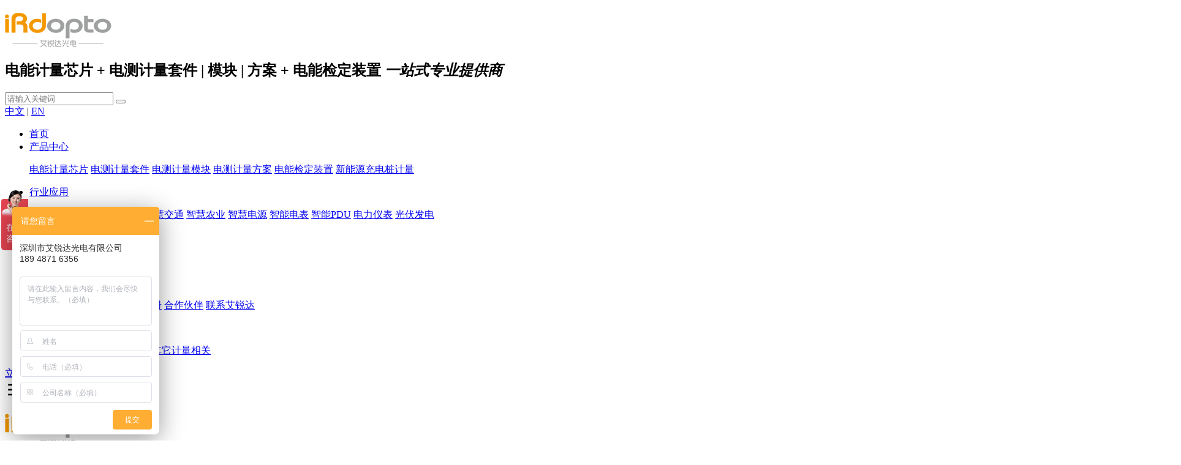

--- FILE ---
content_type: text/html; charset=utf-8
request_url: https://www.ireader-opto.cn/dnjczz.html
body_size: 8846
content:
<!DOCTYPE html PUBLIC "-//W3C//DTD XHTML 1.0 Transitional//EN" "http://www.w3.org/TR/xhtml1/DTD/xhtml1-transitional.dtd">
<html xmlns="http://www.w3.org/1999/xhtml" dir="ltr" lang="zh-CN" xml:lang="zh-CN">
<head>
    <meta http-equiv="Content-Type" content="text/html; charset=utf-8" />
    <meta http-equiv="X-UA-Compatible" content="IE=edge" />
    <title>电能检定装置,锐能微计量芯片,智能电表,艾锐达</title>
    <meta name="keywords" content="电能检定装置,锐能微计量芯片,智能电表,IPM9103,IPM8303" />
    <meta name="description" content="艾锐达光电有20年专业的电能计量设计经验,是电能计量技术方案+锐能微计量芯片+专用元器件配套一站式服务商。—— 可免费提供智能电表,移动电源,电力测量方案。是锐能微计量芯片  ,维攀微ESD/TVS/TSPD,鸿志电子压敏电阻全国一级代理。全国咨询热线：0755-26902860" />

    
    <link href="/Skins/Default/swiper-3.3.1.min.css" rel="stylesheet" type="text/css" />
    <script type="text/javascript" src="/js/jquery-1.11.3.min.js"></script>

    <script src="/js/swiper.jquery.min.js"></script>


            <link key="resetcommon" href="/Skins/default/resetcommon.css" rel="stylesheet" type="text/css" />
        <link key="style" href="/Skins/default/Style.css" rel="stylesheet" type="text/css" />
        <link key="stylesheet" href="/template/product/product01/stylesheet.css" rel="stylesheet" type="text/css" />
    
<script>
var _hmt = _hmt || [];
(function() {
  var hm = document.createElement("script");
  hm.src = "https://hm.baidu.com/hm.js?813d587da523942fe47e23318ac10f69";
  var s = document.getElementsByTagName("script")[0]; 
  s.parentNode.insertBefore(hm, s);
})();
</script>


</head>
<body>


<div class="header">
    <!--PC头部-->
    <div class="pc-header">
        <div class="header-box">
            <div class="container">
                <h1 class="wow fadeInLeft"><a href="/" title=""><img src="/uploadfiles/pictures/setting/20220827160959_1760.png" alt="" title="" /></a></h1>
                <h2 class="wow fadeInLeft">电能计量芯片 + 电测计量套件 | 模块 | 方案 + 电能检定装置 <i>一站式专业提供商</i></h2>
                <div class="h_con wow fadeInRight">
                    <div class="sou">
                        <div class="s_box">
                            <input class="txt" type="text" id="seachkeywords" placeholder="请输入关键词" />
                            <button class="btn" id="sousuo" style="cursor:pointer;"></button>
                        </div>
                        <div class="lang"><a href="https://www.ireader-opto.cn/">中文</a> | <a href="https://www.ireader-opto.com/">EN</a></div>
                    </div>
                    <div class="clear"></div>
                    <div class="h_nav">
                        <ul>
                            <li><a href="/">首页</a></li>
                            <li><a href="/product/">产品中心</a>
                                <p>
                                    <a href="/rnwRENERGY.html">电能计量芯片</a>
                                    <a href="/dcjltj.html">电测计量套件</a>
                                    <a href="/dnjlfa.html">电测计量模块</a>
                                    
                                    <a href="/dnjlfa_1.html">电测计量方案</a>
                                    <a href="/dnjczz.html">电能检定装置</a>
                                    
                                    <a href="/xnycdzjl.html">新能源充电桩计量</a>
                                </p>
                            </li>
                            <li><a href="/hyyy.html">行业应用</a>
                                <p>
                                    <a href="/cdz.html" title="充电桩">充电桩</a>
                                    <a href="/zhdg.html" title="智慧灯杆">智慧灯杆</a>
                                    <a href="/znjz.html" title="智能建筑">智能建筑</a>
                                    <a href="/zhjt.html" title="智慧交通">智慧交通</a>
                                    <a href="/zhny.html" title="智慧农业">智慧农业</a>
                                    <a href="/zhdy.html" title="智慧电源">智慧电源</a>
                                    <a href="/zndbiao.html" title="智能电表">智能电表</a>
                                    <a href="/znPDU.html" title="智能PDU">智能PDU</a>
                                    <a href="/dlyb.html" title="电力仪表">电力仪表</a>
                                    <a href="/gffd.html" title="光伏发电">光伏发电</a>
                                </p>


                            </li>
                            <li><a href="/xwzx.html">新闻资讯</a>
                                <p>
                                    <a href="/hyxw.html" title="行业新闻">行业新闻</a>
                                    <a href="/gsxw.html" title="公司新闻">公司新闻</a>
                                </p>
                            </li>
                            <li><a href="/gyard.html">关于我们</a>
                                <p>
                                    <a href="/gyard.html" title="关于艾锐达">关于艾锐达</a>
                                    <a href="/ryzz.html" title="荣誉资质">荣誉资质</a>
                                    <a href="/qyxc.html" title="企业相册">企业相册</a>
                                    <a href="/hzkhu.html" title="合作伙伴">合作伙伴</a>
                                    <a href="/lxard.html" title="联系艾锐达">联系艾锐达</a>

                                </p>

                            </li>
                            <li><a href="/cjwt.html">常见问题</a>
                                <p>
                                    <a href="/dnjlxp.html" title="电能计量芯片">电能计量芯片</a>
                                    <a href="/dcjlmk.html" title="电测计量模块">电测计量模块</a>
                                    <a href="/qtjlxg.html" title="其它计量相关">其它计量相关</a>
                                </p>
                            </li>
                        </ul>
                        <a class="bug" href="https://shop343959949.taobao.com/index.htm?spm=2013.1.w20130807-21669813494.10.36ec284aGRsVfn" target="_blank">立即购买</a>
                    </div>
                </div>
            </div>
        </div>
    </div>
    <!--手机头部-->
    <div class="mc-header">
      <div class="navbar">
        <div class="meun_btn"><img src="/skins/default/img/index/menu.png" alt=""><img src="/skins/default/img/index/close.png" alt=""></div>
        <h1 class="logo"><a href="/" title=""><img src="/uploadfiles/pictures/setting/20220827160959_1760.png" alt="" title="" /></a></h1>
        <div class="sou-box">
          <button class="btn" id="sousuo3" style="cursor:pointer;"></button>
          <input class="txt" type="text" id="seachkeywords3" placeholder="请输入关键词">
        </div>
        <div class="hd_r">
              <div class="sou_btn"><img src="/images/sou_ic.png" alt=""><img src="/images/close.png" alt=""></div>
              <div class="shop_btn"><a href="https://shop343959949.taobao.com/index.htm?spm=a1z10.1-c-s.w20130807-21669813494.10.1c465168zmcT2t" target="_blank"><img src="/images/shop.png" alt=""></a></div>
         </div>    
      </div>
      <div class="menu">
        <ul>
          <li class="cur"><div class="leve1"><a href="/">首页</a></div></li>
          <li>
            <div class="leve1"><a href="/product/">产品中心</a><div class="arrow"></div></div>
            <div class="leve2">
                  <a href="/rnwRENERGY.html">电能计量芯片</a>
                 <a href="/dnjlfa.html">电测计量模块</a>
                  <a href="/dcjltj.html">电测计量套件</a>
                 <a href="/dnjlfa_1.html">电测计量方案</a>
                  <a href="/dnjczz.html">电能检定装置</a>
                 
            </div>
          </li>
          <li><div class="leve1"><a href="/hyyy.html">行业应用</a><div class="arrow"></div></div>
          
           <div class="leve2">
			 			<a href="/cdz.html" title="充电桩">充电桩</a>
				     	<a href="/zhdg.html" title="智慧灯杆">智慧灯杆</a>	
						<a href="/znjz.html" title="智能建筑">智能建筑</a>
			 			<a href="/zhjt.html" title="智慧交通">智慧交通</a>
						<a href="/zhny.html" title="智慧农业">智慧农业</a>
                        <a href="/zhdy.html" title="智慧电源">智慧电源</a>
                        <a href="/zndbiao.html" title="智能电表">智能电表</a>
                        <a href="/znPDU.html" title="智能PDU">智能PDU</a>
                        <a href="/dlyb.html" title="电力仪表">电力仪表</a>
                        <a href="/gffd.html" title="光伏发电">光伏发电</a>
             </div>

          </li>
          <li><div class="leve1"><a href="/xwzx.html">新闻资讯</a><div class="arrow"></div></div>
           <div class="leve2">
            <a href="/hyxw.html" title="行业新闻">行业新闻</a>
            <a href="/gsxw.html" title="公司新闻">公司新闻</a>
              </div>


          </li>
          <li><div class="leve1"><a href="/gyard.html">关于我们</a><div class="arrow"></div></div>
          
          
            <div class="leve2">
            <a href="/gyard.html" title="关于艾锐达">关于艾锐达</a>
            <a href="/ryzz.html" title="荣誉资质">荣誉资质</a>
            <a href="/qyxc.html" title="企业相册">企业相册</a>
            <a href="/hzkhu.html" title="合作伙伴">合作伙伴</a>
            <a href="/lxard.html" title="联系艾锐达">联系艾锐达</a>

            </div>
          
          </li>
          <li><div class="leve1"><a href="/cjwt.html">常见问题</a><div class="arrow"></div></div>
          
            <div class="leve2">
             <a href="/dnjlxp.html" title="电能计量芯片">电能计量芯片</a>
            <a href="/dcjlmk.html" title="电测计量模块">电测计量模块</a>
            <a href="/qtjlxg.html" title="其它计量相关">其它计量相关</a>
          </div>
          
          
          </li>
        </ul>
        <a class="bug" href="https://shop343959949.taobao.com/index.htm?spm=2013.1.w20130807-21669813494.10.36ec284aGRsVfn" target="_blank">立即购买</a>
        <div class="lang"><img src="/skins/default/img/index/qiu.png" alt=""><a href="https://www.irdopto.com/">中文</a> I <a href="https://www.ireader-opto.com/">EN</a></div>
      </div>
    </div>
</div>


<script type="text/javascript">
    
    var MARK = "product";
    var SID = "0001,0002";
</script>


<script>
    $(window).scroll(function (event) {
        if ($(this).scrollTop() > 90) {
            $(".header-box").addClass('fixed');
        } else {
            $(".header-box").removeClass('fixed');
        }
    });
    $(".h_nav ul li").hover(function (){
        $(this).addClass('cur').siblings().removeClass('cur')
    },function () {
        $(this).removeClass('cur')
    })
    $('.arrow').click(function () {
        $(this).toggleClass('open')
        $(this).parent().siblings().slideToggle();
        $(this).parent().parent().siblings().find('.leve2').hide()
        $(this).parent().parent().siblings().find('.arrow').removeClass('open')
    })
    $('.meun_btn').click(function () {
        $(this).toggleClass('open')
        $('.menu').toggle()
    })
    $('.sou_btn').click(function () {
        $(this).toggleClass('open')
        $('.logo').toggle()
        $('.sou-box').toggleClass('show')
        $('.sou-box .txt').focus()
    })
    $('.h_nav li').hover(function () {
        $(this).find('p').stop().slideDown()
    }, function () {
        $(this).find('p').stop().slideUp()
    })
</script><div class="nybanner01">
		<img src="/uploadfiles/pictures/others/20221027173134_0387.jpg" title="" alt="" />
		</div>
<div class="breadcrumbNav">
			<div class="commonwebny">
				<div class="left">
					<img src="/skins/default/img/index/nyicon1.jpg" alt="">当前位置：<span>首页</span> > <span>电能检定装置</span>
				</div>
				<div class="right">
					<input type="text" name="" placeholder="请输入产品关键词" id="seachkeywords2">
					<a href="javascript:;" id="sousuo2" style="cursor:pointer;"><img src="/skins/default/img/index/nyicon2.jpg" alt=""></a>	
				</div>
			</div>
		</div>

<div class="prolist_con clearfix">
   




<div class="prolist_left">
				<h3><a href="/product/" title="产品中心">产品中心</a></h3>
				<ul class="clearfix proUl">
                 					<li>
						<h4 sid="0001,0004" class=" "><a href="/rnwRENERGY.html" title="电能计量芯片">电能计量芯片</a></h4>
						<div class="downList">
						             							<p class=" " sid="0001,0004,0022"><a href="/dxjlxpRN82.html" title="单相计量芯片RN8209系列">单相计量芯片RN8209系列</a></p>
                             							<p class=" " sid="0001,0004,0023"><a href="/sxjlxpRN83.html" title="三相计量芯片RN8302系列">三相计量芯片RN8302系列</a></p>
                             							<p class=" " sid="0001,0004,0024"><a href="/dcybxpRN7X.html" title="电测仪表芯片RN7XXX系列">电测仪表芯片RN7XXX系列</a></p>
                             							<p class=" " sid="0001,0004,0025"><a href="/whyjlSOCMC.html" title="五合一计量SOC/MCU系列">五合一计量SOC/MCU系列</a></p>
                             							<p class=" " sid="0001,0004,0055"><a href="/blbldnjlxp.html" title="BL贝岭电能计量芯片">BL贝岭电能计量芯片</a></p>
                                                           						</div>
					</li>
		         					<li>
						<h4 sid="0001,0080" class=" "><a href="/dcjltj.html" title="电测计量套件">电测计量套件</a></h4>
						<div class="downList">
						             							<p class=" " sid="0001,0080,0077"><a href="/qs121xxldc.html" title="QS121X系列电测计量套件">QS121X系列电测计量套件</a></p>
                             							<p class=" " sid="0001,0080,0078"><a href="/qs1x1qs1x3.html" title="QS1X1 系列电测计量套件">QS1X1 系列电测计量套件</a></p>
                             							<p class=" " sid="0001,0080,0090"><a href="/qs1x1xldcj.html" title="QS1X3系列电测计量套件">QS1X3系列电测计量套件</a></p>
                                                           						</div>
					</li>
		         					<li>
						<h4 sid="0001,0003" class=" "><a href="/dnjlfa.html" title="电测计量模块">电测计量模块</a></h4>
						<div class="downList">
						             							<p class=" " sid="0001,0003,0074"><a href="/imdxjldcjl.html" title="IM单相交流电测计量模块系列">IM单相交流电测计量模块系列</a></p>
                             							<p class=" " sid="0001,0003,0075"><a href="/imdxjzldcj.html" title="IM单相交直流电测计量模块系列">IM单相交直流电测计量模块系列</a></p>
                             							<p class=" " sid="0001,0003,0076"><a href="/imsxjldcjl.html" title="IM三相交流电测计量模块系列">IM三相交流电测计量模块系列</a></p>
                                                           						</div>
					</li>
		         					<li>
						<h4 sid="0001,0062" class=" "><a href="/dnjlfa_1.html" title="电测计量方案">电测计量方案</a></h4>
						<div class="downList">
						             							<p class=" " sid="0001,0062,0081"><a href="/gwdxzndnbf.html" title="国网单相智能电能表方案">国网单相智能电能表方案</a></p>
                             							<p class=" " sid="0001,0062,0082"><a href="/gwsxzndnbf.html" title="国网三相智能电能表方案">国网三相智能电能表方案</a></p>
                             							<p class=" " sid="0001,0062,0083"><a href="/gwznwldnbj.html" title="国网智能物联电能表计量芯方案">国网智能物联电能表计量芯方案</a></p>
                             							<p class=" " sid="0001,0062,0084"><a href="/dxyjdgbfa.html" title="单相液晶导轨表方案">单相液晶导轨表方案</a></p>
                             							<p class=" " sid="0001,0062,0085"><a href="/dzszldnbfa.html" title="电子式直流电能表方案">电子式直流电能表方案</a></p>
                             							<p class=" " sid="0001,0062,0086"><a href="/dxdlslxybf.html" title="单相单路 /双路校园表方案">单相单路 /双路校园表方案</a></p>
                             							<p class=" " sid="0001,0062,0087"><a href="/sxygjdqbfa.html" title="三相有功计度器表方案">三相有功计度器表方案</a></p>
                             							<p class=" " sid="0001,0062,0088"><a href="/sxyjdgbfa.html" title="三相液晶导轨表方案">三相液晶导轨表方案</a></p>
                             							<p class=" " sid="0001,0062,0089"><a href="/sxdcjlznzd.html" title="三相电测计量智能终端方案">三相电测计量智能终端方案</a></p>
                                                           						</div>
					</li>
		         					<li>
						<h4 sid="0001,0002" class="cur "><a href="/dnjczz.html" title="电能检定装置">电能检定装置</a></h4>
						<div class="downList">
						             							<p class=" " sid="0001,0002,0015"><a href="/bxsjdzz.html" title="便携式检定装置">便携式检定装置</a></p>
                             							<p class=" " sid="0001,0002,0016"><a href="/scxjdzz.html" title="生产型检定装置">生产型检定装置</a></p>
                                                           						</div>
					</li>
		         					<li>
						<h4 sid="0001,0091" class=" "><a href="/xnycdzjl.html" title="新能源充电桩计量">新能源充电桩计量</a></h4>
						<div class="downList">
						             							<p class=" " sid="0001,0091,0092"><a href="/cdzjldy_1.html" title="充电桩计量单元">充电桩计量单元</a></p>
                             							<p class=" " sid="0001,0091,0093"><a href="/cdzjlmk.html" title="充电桩计量模块">充电桩计量模块</a></p>
                                                           						</div>
					</li>
		         				</ul>
			</div>




<script type="text/javascript">
    $(".proUl p.cur").parent(".downList").show();
 </script>

			
			 <div class="prolist_right">

            



               	<ul class="clearfix">
                 					<li>
					<a href="/Products/ipm8103bxs_1.html" title="便携式单相电能表检定装置">
						<div class="imgbox">
							<img src="/uploadfiles/pictures/product/20221017134941_0259.png" alt="便携式单相电能表检定装置" />
						</div>
						
							<div class="box">
							<h3>IPM8103</h3>
								<h4 class="rod1">便携式单相电能表检定装置</h4>
								<p class="rod2">IPM8103 便携式单相电能表检定装置采用大功率 SPWM ...</p>
								<span>查看详情 >></span>
							</div>
						</a>
					</li>
		  					<li>
					<a href="/Products/ipm8303xlb_1.html" title="便携式三相电能表检定装置">
						<div class="imgbox">
							<img src="/uploadfiles/pictures/product/20221017135226_6335.png" alt="便携式三相电能表检定装置" />
						</div>
						
							<div class="box">
							<h3>IPM8303</h3>
								<h4 class="rod1">便携式三相电能表检定装置</h4>
								<p class="rod2">IPM8303 便携式三相电能表检定装置采用大功率 SPWM ...</p>
								<span>查看详情 >></span>
							</div>
						</a>
					</li>
		  					<li>
					<a href="/Products/ipm9133zld.html" title="直流电能测试装置">
						<div class="imgbox">
							<img src="/uploadfiles/pictures/product/20221017140119_1394.png" alt="直流电能测试装置" />
						</div>
						
							<div class="box">
							<h3>IPM9133</h3>
								<h4 class="rod1">直流电能测试装置</h4>
								<p class="rod2">直流电压最大可输出1050V，每路电压相互隔离，直流电...</p>
								<span>查看详情 >></span>
							</div>
						</a>
					</li>
		  					<li>
					<a href="/Products/ipm9303xls.html" title="三相电能表检定装置">
						<div class="imgbox">
							<img src="/uploadfiles/pictures/product/20221017140201_2959.png" alt="三相电能表检定装置" />
						</div>
						
							<div class="box">
							<h3>IPM9303</h3>
								<h4 class="rod1">三相电能表检定装置</h4>
								<p class="rod2">SPWM 技术 功率放大器，大容量，高性能, 低功耗，自...</p>
								<span>查看详情 >></span>
							</div>
						</a>
					</li>
		  					<li>
					<a href="/Products/ipm9103xld.html" title="单相电能表检定装置">
						<div class="imgbox">
							<img src="/uploadfiles/pictures/product/20221017140247_6992.png" alt="单相电能表检定装置" />
						</div>
						
							<div class="box">
							<h3>IPM9103</h3>
								<h4 class="rod1">单相电能表检定装置</h4>
								<p class="rod2">SPWM 技术功率放大器，大容量，高性能, 低功耗，自动...</p>
								<span>查看详情 >></span>
							</div>
						</a>
					</li>
		  					<li>
					<a href="/Products/ipm8122dxd_1_1.html" title="便携式电工源-小艾电源">
						<div class="imgbox">
							<img src="/uploadfiles/pictures/product/20221017134546_8016.png" alt="便携式电工源-小艾电源" />
						</div>
						
							<div class="box">
							<h3>IPM8122</h3>
								<h4 class="rod1">便携式电工源-小艾电源</h4>
								<p class="rod2">IPM8122 便携式单相测试电源是一款适合给不同的单三...</p>
								<span>查看详情 >></span>
							</div>
						</a>
					</li>
		  				</ul>
				



        
         <div class="clear"></div>
           


			</div>



		</div>
<script>

	$(".proUl li").each(function () {
        if ($(this).find("h4").hasClass("cur")) {
            $(this).find(".downList").stop().slideDown();
        }
    });

	$(".proUl li h4").mouseenter(function () {
        if ($(this).parent().find(".downList").is(":hidden") && $(this).parent().find(".downList p").length !=0 ) {
            $(this).parent().find(".downList").stop().slideDown();
            $(this).parent().siblings().find("h4").removeClass("cur")
            $(this).addClass("cur");
        } else {
            $(this).parent().find(".downList").stop().slideUp();
            $(this).removeClass("cur");
        }
    });
    
		</script>







		<div class="recommendedproducts">
			<h3><a href="javascript:;">推荐产品</a></h3>
			<div class="recommended_bj">
				<div class="recommendedbox">
					<ul class="swiper-wrapper">
                      						<li class="swiper-slide">
							<a href="/Products/im1281bdxj.html" title="IM1281B 单相交流电测计量模块" target="_blank"><img src="/uploadfiles/pictures/product/20240508133316_0576.jpg" alt="IM1281B 单相交流电测计量模块" title="IM1281B 单相交流电测计量模块" />
								<div class="box">
									<h3>IM1281B</h3>
									<h4 class="rod1">IM1281B 单相交流电测计量模块</h4>
									<span>查看详情 >></span>
								</div>
							</a>
						</li>
					  						<li class="swiper-slide">
							<a href="/Products/im1281vdxj.html" title="IM1281V 单相交流电能计量模块" target="_blank"><img src="/uploadfiles/pictures/product/20241011191045_6631.jpg" alt="IM1281V 单相交流电能计量模块" title="IM1281V 单相交流电能计量模块" />
								<div class="box">
									<h3>IM1281V</h3>
									<h4 class="rod1">IM1281V 单相交流电能计量模块</h4>
									<span>查看详情 >></span>
								</div>
							</a>
						</li>
					  						<li class="swiper-slide">
							<a href="/Products/im1281ldxj.html" title="IM1281BL 电测计量及漏电J检测模块" target="_blank"><img src="/uploadfiles/pictures/product/20250619170618_2489.jpg" alt="IM1281BL 电测计量及漏电J检测模块" title="IM1281BL 电测计量及漏电J检测模块" />
								<div class="box">
									<h3>IM1281BL</h3>
									<h4 class="rod1">IM1281BL 电测计量及漏电J检测模块</h4>
									<span>查看详情 >></span>
								</div>
							</a>
						</li>
					  						<li class="swiper-slide">
							<a href="/Products/im1266dxjz.html" title="IM1266 单相交直流微型电测计量模块" target="_blank"><img src="/uploadfiles/pictures/product/20240508133339_9628.jpg" alt="IM1266 单相交直流微型电测计量模块" title="IM1266 单相交直流微型电测计量模块" />
								<div class="box">
									<h3>IM1266</h3>
									<h4 class="rod1">IM1266 单相交直流微型电测计量模块</h4>
									<span>查看详情 >></span>
								</div>
							</a>
						</li>
					  						<li class="swiper-slide">
							<a href="/Products/im1253cdxjz.html" title="IM1253C 单相交直流485通讯电测计量模块" target="_blank"><img src="/uploadfiles/pictures/product/20240508131856_9843.jpg" alt="IM1253C 单相交直流485通讯电测计量模块" title="IM1253C 单相交直流485通讯电测计量模块" />
								<div class="box">
									<h3>IM1253C</h3>
									<h4 class="rod1">IM1253C 单相交直流485通讯电测计量模块</h4>
									<span>查看详情 >></span>
								</div>
							</a>
						</li>
					  						<li class="swiper-slide">
							<a href="/Products/im1253edxj.html" title="IM1253E 单相交直流高压电测计量模块" target="_blank"><img src="/uploadfiles/pictures/product/20240508133243_9609.jpg" alt="IM1253E 单相交直流高压电测计量模块" title="IM1253E 单相交直流高压电测计量模块" />
								<div class="box">
									<h3>IM1253E</h3>
									<h4 class="rod1">IM1253E 单相交直流高压电测计量模块</h4>
									<span>查看详情 >></span>
								</div>
							</a>
						</li>
					  						<li class="swiper-slide">
							<a href="/Products/im3331sxjl.html" title="IM3331 三相交流多功能电测计量模块" target="_blank"><img src="/uploadfiles/pictures/product/20240508131735_5029.jpg" alt="IM3331 三相交流多功能电测计量模块" title="IM3331 三相交流多功能电测计量模块" />
								<div class="box">
									<h3>IM3331</h3>
									<h4 class="rod1">IM3331 三相交流多功能电测计量模块</h4>
									<span>查看详情 >></span>
								</div>
							</a>
						</li>
					  						<li class="swiper-slide">
							<a href="/Products/im3332sxjld.html" title="IM3332 三相交流电能质量监测电测计量模块" target="_blank"><img src="/uploadfiles/pictures/product/20221017173333_4909.png" alt="IM3332 三相交流电能质量监测电测计量模块" title="IM3332 三相交流电能质量监测电测计量模块" />
								<div class="box">
									<h3>IM3332</h3>
									<h4 class="rod1">IM3332 三相交流电能质量监测电测计量模块</h4>
									<span>查看详情 >></span>
								</div>
							</a>
						</li>
					  						<li class="swiper-slide">
							<a href="/Products/im1275dxjl.html" title="IM1275 单相交流485通讯电测计量模块" target="_blank"><img src="/uploadfiles/pictures/product/20221017172152_8634.png" alt="IM1275 单相交流485通讯电测计量模块" title="IM1275 单相交流485通讯电测计量模块" />
								<div class="box">
									<h3>IM1275</h3>
									<h4 class="rod1">IM1275 单相交流485通讯电测计量模块</h4>
									<span>查看详情 >></span>
								</div>
							</a>
						</li>
					  						<li class="swiper-slide">
							<a href="/Products/im1212dldl.html" title="IM1212 多路电流测量模块" target="_blank"><img src="/uploadfiles/pictures/product/20240508131151_7343.jpg" alt="IM1212 多路电流测量模块" title="IM1212 多路电流测量模块" />
								<div class="box">
									<h3>IM1212</h3>
									<h4 class="rod1">IM1212 多路电流测量模块</h4>
									<span>查看详情 >></span>
								</div>
							</a>
						</li>
					  						<li class="swiper-slide">
							<a href="/Products/im1281cdxj.html" title="IM1281C 单相交流双路电测计量模块" target="_blank"><img src="/uploadfiles/pictures/product/20240508131956_0419.jpg" alt="IM1281C 单相交流双路电测计量模块" title="IM1281C 单相交流双路电测计量模块" />
								<div class="box">
									<h3>IM1281C</h3>
									<h4 class="rod1">IM1281C 单相交流双路电测计量模块</h4>
									<span>查看详情 >></span>
								</div>
							</a>
						</li>
					  						<li class="swiper-slide">
							<a href="/Products/im6103sxdc.html" title="IM6103 三相电测计量核心板" target="_blank"><img src="/uploadfiles/pictures/product/20230724192815_6679.png" alt="IM6103 三相电测计量核心板" title="IM6103 三相电测计量核心板" />
								<div class="box">
									<h3>IM6103</h3>
									<h4 class="rod1">IM6103 三相电测计量核心板</h4>
									<span>查看详情 >></span>
								</div>
							</a>
						</li>
					  						<li class="swiper-slide">
							<a href="/Products/im9101dnzl.html" title="IM9101 电能质量模组" target="_blank"><img src="/uploadfiles/pictures/product/20240116194319_0097.jpg" alt="IM9101 电能质量模组" title="IM9101 电能质量模组" />
								<div class="box">
									<h3>IM9101</h3>
									<h4 class="rod1">IM9101 电能质量模组</h4>
									<span>查看详情 >></span>
								</div>
							</a>
						</li>
					  						<li class="swiper-slide">
							<a href="/Products/im1281cdxjl.html" title="IM1281C 单相交流双路电测计量模块" target="_blank"><img src="/uploadfiles/pictures/product/20240508131229_3544.jpg" alt="IM1281C 单相交流双路电测计量模块" title="IM1281C 单相交流双路电测计量模块" />
								<div class="box">
									<h3>IM1281C</h3>
									<h4 class="rod1">IM1281C 单相交流双路电测计量模块</h4>
									<span>查看详情 >></span>
								</div>
							</a>
						</li>
					  						<li class="swiper-slide">
							<a href="/Products/im3331sxjld.html" title="IM3331 三相交流多功能电测计量模块" target="_blank"><img src="/uploadfiles/pictures/product/20240508131612_4326.jpg" alt="IM3331 三相交流多功能电测计量模块" title="IM3331 三相交流多功能电测计量模块" />
								<div class="box">
									<h3>IM3331</h3>
									<h4 class="rod1">IM3331 三相交流多功能电测计量模块</h4>
									<span>查看详情 >></span>
								</div>
							</a>
						</li>
					  						<li class="swiper-slide">
							<a href="/Products/im1281bdxjl.html" title="IM1281B 单相交流电测计量模块" target="_blank"><img src="/uploadfiles/pictures/product/20240508131058_9003.jpg" alt="IM1281B 单相交流电测计量模块" title="IM1281B 单相交流电测计量模块" />
								<div class="box">
									<h3>IM1281B</h3>
									<h4 class="rod1">IM1281B 单相交流电测计量模块</h4>
									<span>查看详情 >></span>
								</div>
							</a>
						</li>
					  						<li class="swiper-slide">
							<a href="/Products/dr1210zlcd.html" title="DR1210 单回路充电桩计量单元" target="_blank"><img src="/uploadfiles/pictures/product/20231016084615_5849.jpg" alt="DR1210 单回路充电桩计量单元" title="DR1210 单回路充电桩计量单元" />
								<div class="box">
									<h3></h3>
									<h4 class="rod1">DR1210 单回路充电桩计量单元</h4>
									<span>查看详情 >></span>
								</div>
							</a>
						</li>
					  						<li class="swiper-slide">
							<a href="/Products/dr1408zlcd.html" title="DR1408 双回路充电桩计量单元" target="_blank"><img src="/uploadfiles/pictures/product/20231016084646_5869.jpg" alt="DR1408 双回路充电桩计量单元" title="DR1408 双回路充电桩计量单元" />
								<div class="box">
									<h3></h3>
									<h4 class="rod1">DR1408 双回路充电桩计量单元</h4>
									<span>查看详情 >></span>
								</div>
							</a>
						</li>
					  						<li class="swiper-slide">
							<a href="/Products/sxdcjlznzd.html" title="三相电测计量智能终端方案" target="_blank"><img src="/uploadfiles/pictures/product/20221017160320_4985.png" alt="三相电测计量智能终端方案" title="三相电测计量智能终端方案" />
								<div class="box">
									<h3>三相电测终端</h3>
									<h4 class="rod1">三相电测计量智能终端方案</h4>
									<span>查看详情 >></span>
								</div>
							</a>
						</li>
					  					</ul>
					<a href="javascript:;" class="recommenBtnleft"><img src="/skins/default/img/index/projt3.jpg" alt=""></a>
					<a href="javascript:;" class="recommenBtnright"><img src="/skins/default/img/index/projt4.jpg" alt=""></a>
				</div>
			</div>
			
		</div>
		<script>
		    var swiper = new Swiper('.recommendedbox', {
		        nextButton: '.recommenBtnright',
		        prevButton: '.recommenBtnleft',
		        paginationClickable: true,
		        slidesPerView: 4,
		        spaceBetween: 0,
		        breakpoints: {

		            768: {
		                slidesPerView: 3,
		                spaceBetween: 20
		            },
		            640: {
		                slidesPerView: 2,
		                spaceBetween: 20
		            },
		            320: {
		                slidesPerView: 1,
		                spaceBetween: 10
		            }
		        }
		    });
		</script>







      <div class="newsInformation">
			<h3><a href="javascript:;">新闻资讯</a></h3>
			<div class="newsInformation-box">
				<ul class="clearfix">
                    					<li>
					<a href="/Article/xxardgdrygd.html" title="喜讯 | 艾锐达光电荣膺广东充电设施行业“质量信得过产品”荣誉！" target="_blank"><img src="/uploadfiles/pictures/news/20250209110309_4790.png" alt="喜讯 | 艾锐达光电荣膺广东充电设施行业“质量信得过产品”荣誉！" title="喜讯 | 艾锐达光电荣膺广东充电设施行业“质量信得过产品”荣誉！" />
							<div class="box">
								<h3>喜讯 | 艾锐达光电荣膺广东充电设施行业“质量信得过产品”荣誉！</h3>
								<p class="rod1">在本次大会上，艾锐达光电凭借高可靠、高精准...</p>
								<span>2025-02-09</span>
							</div>
						</a>
					</li>
		           					<li>
					<a href="/Article/qydtardgdrh.html" title="企业动态| 艾锐达光电荣获深圳市专精特新中小企业称号" target="_blank"><img src="/uploadfiles/pictures/news/20230515153142_2548.png" alt="企业动态| 艾锐达光电荣获深圳市专精特新中小企业称号" title="企业动态| 艾锐达光电荣获深圳市专精特新中小企业称号" />
							<div class="box">
								<h3>企业动态| 艾锐达光电荣获深圳市专精特新中小企业称号</h3>
								<p class="rod1">我司凭借在电测与计量领域的独特技术和卓越表...</p>
								<span>2023-05-15</span>
							</div>
						</a>
					</li>
		           					<li>
					<a href="/Article/rzgzklsh.html" title="认真工作 快乐生活" target="_blank"><img src="/uploadfiles/pictures/news/20230111175354_3168.jpg" alt="认真工作 快乐生活" title="认真工作 快乐生活" />
							<div class="box">
								<h3>认真工作 快乐生活</h3>
								<p class="rod1">2023年1月6日，艾锐达光电深圳员工启程前往湖...</p>
								<span>2023-01-11</span>
							</div>
						</a>
					</li>
		           				</ul>
			</div>
		</div>







<div class="clear"></div>


<div class="footer">
  <div class="f_con container">
    <div class="gsxx">
        <h2><a href="/"><img src="/skins/default/img/index/flogo.png" alt=""></a></h2>
        <p class="gsmz">深圳市艾锐达光电有限公司</p>
        <p>地址：深圳市南山区西丽街道阳光社区松白路1008号港鸿基高新智能产业园A栋503</p>
        <p>电话：0755-26902860</p>
         <p>手机：189 2521 1594</p>
        <p>网站总访问量：583180</p>
        <div class="tel">服务热线： <i>0755-26902860</i></div>
    </div>
      <div class="sao">
          <p><img src="/skins/default/img/index/ewm.jpg" alt=""><span>艾锐达微信公众号</span></p>
          <p><img src="/skins/default/img/index/ewm2.jpg" alt=""><span>艾锐达淘宝直营店</span></p>
      </div>
    <div class="clear"></div>
  </div>

    <div class="f_bt">备案号：<a rel="nofollow" href="https://beian.miit.gov.cn/" target="_blank">粤ICP备14007103号</a>
    <ul class="f_nav">
        <li><a href="/gyard.html"><img alt="" src="/images/foot1.png"><span>关于艾锐达</span></a></li>
        <li><a href="/product/"><img alt="" src="/images/foot2.png"><span>产品中心 </span></a></li>
        <li><a href="https://p.qiao.baidu.com/cps/chat?siteId=12233045&userId=7458447&siteToken=18c91bb9d3020686cf3aba28e5247362" target="_blank"><img alt="" src="/images/foot3.png"><span>在线客服</span></a></li>
        <li><a href="tel:0755-26902860"><img alt="" src="/images/foot4.png"><span>电话咨询</span></a></li>
    </ul>
</div>
</div>
<div class="kefu">
    <ul>
        <li><a href="https://p.qiao.baidu.com/cps/chat?siteId=12233045&userId=7458447&siteToken=18c91bb9d3020686cf3aba28e5247362" target="_blank"><i><img src="/images/kefu1.png" alt=""></i></a></li>
        <li><a href="javascript:void(0);"><i><img src="/images/kefu2.png" alt=""></i> <div class="er_code"><img src="/images/ewm1.jpg" alt=""></div></a> </li>
        <li><a href="https://shop343959949.taobao.com/index.htm?spm=a1z10.1-c-s.w20130807-21669813494.10.1c465168zmcT2t" target="_blank"><i><img src="/images/kefu3.png" alt=""></i></a></li>
        <li><a href="https://mall.jd.com/view_search-1365508-12388620-99-1-20-1.html" target="_blank"><i><img src="/images/kefu4.png" alt=""></i></a></li>
    </ul>
</div>




<script src="/JS/rollup.min.js" type="text/javascript"></script><script type="text/javascript" key="nsw_jcia" src="/JS/NSW_JCIA.js"></script>
</body></html>

